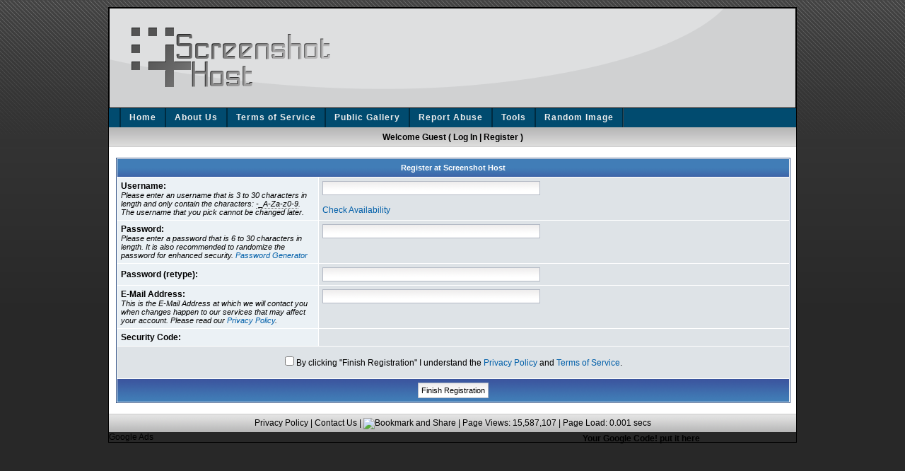

--- FILE ---
content_type: text/html; charset=UTF-8
request_url: http://serverfrom.net/users.php?act=register&return=aHR0cDovL3NlcnZlcmZyb20ubmV0L2xpbmtzLnBocD9maWxlPTIxMjMxMjMwODAwNzkxNzUzNzkyLnBuZw==
body_size: 3213
content:
<!DOCTYPE html PUBLIC "-//W3C//DTD XHTML 1.0 Transitional//EN" "http://www.w3.org/TR/xhtml1/DTD/xhtml1-transitional.dtd">
<html xmlns="http://www.w3.org/1999/xhtml" dir="ltr" lang="en-us" xml:lang="en-us">
<head>
    <meta http-equiv="Content-Type" content="text/html; charset=UTF-8" />
    <meta http-equiv="Content-Style-Type" content="text/css" />
    <meta http-equiv="Content-Language" content="en-us" />
    <meta http-equiv="imagetoolbar" content="no" />
    
    <title>Screenshot Host » Users » User Registration</title>
   
    <meta name="version" content="Mihalism Multi Host v5.0.2" />
    <meta name="description" content="Screenshot Host is an easy image hosting solution for everyone." />
    <meta name="keywords" content="image hosting, image hosting service, multiple image hosting, unlimited bandwidth, quick image hosting" />
    
    <base href="http://serverfrom.net/" />
    
    <link rel="shortcut icon" href="css/images/favicon.ico" />
    <link href="css/style.css" rel="stylesheet" type="text/css" media="screen" />
    
    <script type="text/javascript" src="source/includes/scripts/jquery.js"></script>
    <script type="text/javascript" src="source/includes/scripts/genjscript.js"></script>
    <script type="text/javascript" src="source/includes/scripts/phpjs_00029.js"></script>
    <script type="text/javascript" src="source/includes/scripts/jquery.jdMenu.js"></script>
    <script type="text/javascript" src="source/includes/scripts/jquery.bgiframe.js"></script>
    <script type="text/javascript" src="source/includes/scripts/jquery.positionBy.js"></script>
    <script type="text/javascript" src="source/includes/scripts/jquery.dimensions.js"></script>
</head>
<body class="page_cell"> 
	<div class="logo">&nbsp;</div>
    
	<div class="nav_menu">
		<ul>
			<li><a href="index.php">Home</a></li>
			<li><a href="info.php?act=about_us">About Us</a></li>
			<li><a href="info.php?act=rules">Terms of Service</a></li>
			<li><a href="gallery.php">Public Gallery</a></li>
			<li><a href="contact.php?act=file_report">Report Abuse</a></li>
			<li><a href="tools.php">Tools</a></li>
			<li><a href="index.php?do_random=true">Random Image</a></li>
		</ul>
	</div>
    
	<div class="members_bar">
					<div class="guest_links">
				Welcome Guest
				( <a href="javascript:void(0);" onclick="toggle_lightbox('users.php?act=login', 'login_lightbox');">Log In</a> | 
				<a href="users.php?act=register&amp;return=aHR0cDovL3NlcnZlcmZyb20ubmV0L2xpbmtzLnBocD9maWxlPTIxMjMxMjMwODAwNzkxNzUzNzkyLnBuZw==">Register</a> )
			</div>
			</div>
    
            <noscript>
           <div class="slideout_warning">
                <span class="picture">&nbsp;</span>
                <span class="info">
                    <h1>JavaScript is Disabled!</h1>
                    Your browser currently has JavaScript disabled or does not support it.
                    Since this website uses JavaScript extensively it is recommended to <a href="http://support.microsoft.com/gp/howtoscript">enable it</a>.
                </span>
            </div>
        </noscript>
        
	<div id="page_body" class="page_body">

<form action="users.php?act=register-d" method="post">
	<input type="hidden" name="return" value="aHR0cDovL3NlcnZlcmZyb20ubmV0L3VzZXJzLnBocD9hY3Q9cmVnaXN0ZXImcmV0dXJuPWFIUjBjRG92TDNObGNuWmxjbVp5YjIwdWJtVjBMMnhwYm10ekxuQm9jRDltYVd4bFBUSXhNak14TWpNd09EQXdOemt4TnpVek56a3lMbkJ1Wnc9PQ==" />
    
  	<div class="table_border">
        <table cellpadding="4" cellspacing="1" border="0" style="width: 100%;">
            <tr>
                <th colspan="2">Register at Screenshot Host</th>
            </tr>
            <tr>
                <td style="width: 30%;" class="tdrow1"><span>Username:</span> <br /> <div class="explain">Please enter an username that is 3 to 30 characters in length and only contain the characters: <p class="help" title="-_abcdefghijklmnopqrstuvwxyzABCDEFGHIJKLMNOPQRSTUVWXYZ0123456789">-_A-Za-z0-9</p>. The username that you pick cannot be changed later.</div></td> 
                <td class="tdrow2" valign="top">
                    <input type="text" name="username" id="username_field" class="input_field" style="width: 300px;" maxlength="30" />
                    <br /><br />
                    <div id="username_check"><a href="javascript:void(0);" onclick="check_username();">Check Availability</a></div>
                </td>
            </tr>
            <tr>
                <td style="width: 30%;" class="tdrow1"><span>Password:</span> <br /> <div class="explain">Please enter a password that is 6 to 30 characters in length. It is also recommended to randomize the password for enhanced security. <a href="http://www.whatsmyip.org/passwordgen/" target="_blank">Password Generator</a></div></td> 
                <td class="tdrow2" valign="top"><input type="password" name="password" class="input_field" style="width: 300px;" maxlength="30" /></td>
            </tr>
            <tr>
                <td style="width: 30%;" class="tdrow1"><span>Password (retype):</span></td> 
                <td class="tdrow2"><input type="password" name="password-c" class="input_field" style="width: 300px;" /></td>
            </tr>
            <tr>
                <td style="width: 30%;" class="tdrow1"><span>E-Mail Address:</span> <br /> <div class="explain">This is the E-Mail Address at which we will contact you when changes happen to our services that may affect your account. Please read our <a href="info.php?act=privacy_policy" target="_blank">Privacy Policy</a>.</div></td> 
                <td class="tdrow2" valign="top"><input type="text" class="input_field" name="email_address" style="width: 300px;" /></td>
            </tr>
            <tr>
                <td style="width: 30%;" class="tdrow1" valign="top"><span>Security Code:</span></td> 
                <td class="tdrow2"><script type="text/javascript" src="http://api.recaptcha.net/challenge?k=6Le1xAUAAAAAAJfAE0pXUDSvN-sHVp6y337IzLZ5"></script>

	<noscript>
  		<iframe src="http://api.recaptcha.net/noscript?k=6Le1xAUAAAAAAJfAE0pXUDSvN-sHVp6y337IzLZ5" height="300" width="500" frameborder="0"></iframe><br/>
  		<textarea name="recaptcha_challenge_field" rows="3" cols="40"></textarea>
  		<input type="hidden" name="recaptcha_response_field" value="manual_challenge"/>
	</noscript></td>
            </tr>
            <tr>
                <td class="tdrow2" colspan="2" style="height: 35px;">
                	<div class="text_align_center">
       	            	<input type="checkbox" name="iagree" id="iagree" value="1" /> <label for="iagree">By clicking "Finish Registration" I understand the <a href="info.php?act=privacy_policy">Privacy Policy</a> and <a href="info.php?act=rules">Terms of Service</a>.</label>
                	</div>
                </td>
            </tr>
            <tr>
                <td colspan="2" class="table_footer"><input type="submit" value="Finish Registration" class="button1" /></td>
            </tr>
        </table>
  	</div>
</form>

	</div>
    
	<div class="page_footer">
		 <a href="http://www.mihalism.net/multihost/"></a> 
		
        <a href="info.php?act=privacy_policy">Privacy Policy</a> | 
		<a href="contact.php?act=contact_us">Contact Us</a> |
		
        <a href="http://www.addthis.com/bookmark.php?v=250&amp;pub=xa-4a9728942b1daf7e" class="addthis_button"><img src="http://s7.addthis.com/static/btn/v2/lg-bookmark-en.gif" style="width: 125px; height: 16px;" alt="Bookmark and Share" /></a>
		<script type="text/javascript" src="http://s7.addthis.com/js/250/addthis_widget.js?pub=xa-4a9728942b1daf7e"></script>
    	
        | Page Views: 15,587,107 | Page Load: 0.001 secs
	</div>
    <tr>
<td width="2" style="text-align:center;"><span class=""><table align="right">
<tr>
<td width="300"><span class="td_upload_right">Your Google Code! put it here</span></td>
Google Ads
</table></span></td>
</tr> 
    		<script type="text/javascript">
			google_stats("UA-1125794-2");
 		</script>
    	
<script defer src="https://static.cloudflareinsights.com/beacon.min.js/vcd15cbe7772f49c399c6a5babf22c1241717689176015" integrity="sha512-ZpsOmlRQV6y907TI0dKBHq9Md29nnaEIPlkf84rnaERnq6zvWvPUqr2ft8M1aS28oN72PdrCzSjY4U6VaAw1EQ==" data-cf-beacon='{"version":"2024.11.0","token":"827e578e80cf496fad1a00b5c3d34b32","r":1,"server_timing":{"name":{"cfCacheStatus":true,"cfEdge":true,"cfExtPri":true,"cfL4":true,"cfOrigin":true,"cfSpeedBrain":true},"location_startswith":null}}' crossorigin="anonymous"></script>
</body>
</html>
<!-- Powered by Mihalism Multi Host - Copyright (c) 2007, 2008, 2009 Mihalism Technologies (www.mihalism.net) -->

--- FILE ---
content_type: text/css
request_url: http://serverfrom.net/css/style.css
body_size: 2426
content:
/* ======================================== \
// Package: Mihalism Multi Host
// Version: 5.0.0
// Copyright (c) 2007, 2008, 2009 Mihalism Technologies
// License: http://www.gnu.org/licenses/gpl.txt GNU Public License
// LTE: 1251489273 - Friday, August 28, 2009, 03:54:33 PM EDT -0400
// ======================================= */

* {
	margin: 0;
	padding: 0;
	font-size: 100%;
}

body {
	margin: 10px;
	color: #000000;
	font-size: 75%;
	font-family: Arial, Verdana, Helvetica, sans-serif;
	background: #282828 url(./images/main_bg.png) repeat-x;
}

p, 
form {
	display: inline;
}

img {
	border: 0;
}

hr {
	border: 0;
	height: 0.9em;
	position: relative;
	margin-bottom: 0.9em;
	border-bottom: 1px dotted #999999;
}

li {
	margin-left: 50px;
}

h1 {
	color: #333333;
	font-size: 1.7em;
	font-weight: normal;
	font-family: "Trebuchet MS", Helvetica, sans-serif;
}

a:link,
a:visited {
	color: #005fa9;
	text-decoration: none;
}

a:hover {
	text-decoration: underline;
}

th, 
.table_header {
	height: 25px;
	color: #ffffff;
	font-size: 0.9em;
	text-align: center;
	background: #006699 url(./images/tbl_top_bg.gif) repeat-x;
}

th a:link,
th a:hover,
th a:visited, 
.table_header a:link,
.table_header a:hover,
.table_header a:visited {
	color: #FFF;
	text-decoration: none;
}

td span {
	font-weight: 700;
	font-family: Verdana, Arial, Helvetica, sans-serif;
}

td span.arial {
	font-family: Arial, Verdana, Helvetica, sans-serif;
}

td .explain {
	font-size: 0.9em;
	font-style: italic;
}

.page_cell {
	width: 972px;
	margin-left: auto;
	margin-right: auto;
	border: 1px solid #000000;
	<tr>
<td width="2" style="text-align:center;"><span class=""><table align="right">
<tr>
<td width="300"><span class="td_upload_right">Your Google Code! put it here</span></td>
Google Ads
</table></span></td>
</tr> 
}


.help {
	cursor: help;
	border-bottom: dotted 1px #666;
}

.button1,
.input_field {
	padding: 3px;
	color: #000000;
	font-size: 0.9em;
	border: 1px solid #b3b9c4;
	font-family: Verdana, Helvetica, Arial, sans-serif;
	background: #ffffff url(./images/input_bg.gif) repeat-x;
}

.button1, 
.button2 {
	cursor: pointer;
}

.button1 {
	padding: 4px;
	text-align: center;
}

.button2, 
a.button2 {
	border: 0;
	color: #000000;
	margin-left: 10px;
	background: #ffffff;
	text-decoration: none;
	vertical-align: middle;
	border-bottom: 1px dashed #c00;
}

a.button1:link, 
a.button1:hover,
a.button1:visited {
	color: #000000;
	text-decoration: none;
}

.button1:hover, 
.button1:active, 
.input_field:focus, 
.input_field:hover {
	border: 1px solid #7e8993;
}

.table_footer {
	height: 15px;
	padding: 5px;
	color: #ffffff;
	text-align: center;
	background: #417db7 url(./images/tbl_foot_bg.gif) repeat-x bottom;
}

.table_border {
	width: 100%;
	border: 1px solid #345487;
}

.tdrow1, 
td.tdrow1, 
tr.tdrow1, 
th.tdrow1 {
	padding: 5px;
	background: #ebf1f5;
}

.tdrow2, 
td.tdrow2, 
tr.tdrow2, 
th.tdrow1 {
	padding: 5px;
	background: #dee3e7;
}

.logo {
	width: 970px;
	height: 140px;
	border: 1px solid #000000;
	background: #658ab4 url(./images/site_logo.png) no-repeat;
}

.align_left {
	float: left;
}

.align_right {
	float: right;
}

.align_left_mfix {
	float: left;
	padding-top: 2px;
}

.align_right_mfix {
	float: right;
	padding-top: 2px;
}

.text_align_right {
	text-align: right;	
}

.text_align_left {
	text-align: left;
}

.text_align_center {
	text-align: center;
}

.nav_menu {
	height: 27px;
	padding: 0 15px;
	background: #014b6f;
	letter-spacing: 1px;
}

.nav_menu ul {
	float: left;
	border-left: 1px solid #002b40;
	border-right: 1px solid #3d464c;
}

.nav_menu li {
	float: left;
	margin-left: 0;
	list-style: none;
	line-height: 27px;
	border-left: 1px solid #002b40;
	border-right: 1px solid #002b40;
}

.nav_menu a:link,
.nav_menu a:visited {
	float: left;
	height: 27px;
	color: #eeeeee;
	font-size: 1em;
	padding: 0 12px;
	font-weight: 700;
}

.nav_menu a:hover {
	color: #eeeeee;
	background: #006292;
	text-decoration: none;
}

.members_bar {
	height: 27px;
	font-size: 1em;
	color: #000000;
	font-weight: 700;
	border-bottom: 1px solid #cdcdcc;
	background: #c2c1c2 url(./images/nav_mem_bar.gif) repeat-x;
}

.members_bar a:link, 
.members_bar a:hover,
.members_bar a:visited {
	color: #000000;
	text-decoration: none;
}

.members_bar div {
	padding: 7px;
}

.members_bar .guest_links {
	text-align: center;
}

.disk_loadbar {
	width: 400px;
	height: 16px;
	padding: 1px;
	border: 1px solid #999;
}

.slideout_warning {
	z-index: 3;
	float: left;
	width: 100%;
	height: 58px;
	margin-bottom: -5px;
	background: #FFFFFF url(./images/slideout_warning.png) repeat-x;
}

.slideout_warning .picture {
	float: left;
	width: 46px;
	height: 43px;
	margin-top: 5px;
	margin-left: 10px;
	background: url(./images/warning_sign.png) top left no-repeat;
}

.slideout_warning .ie_picture {
	width: 39px;
	background: url(./images/internet_explorer.png) top left no-repeat;
}

.slideout_warning .info {
	float: left;
	margin-top: 5px;
	margin-left: 10px;
}

.slideout_warning .info h1 {
	font-size: 1.40em;
	margin-bottom: 3px;
}

.page_body {
	clear: both;
	color: #000000;
	text-align: left;
	background: #ffffff;
	padding: 15px 10px 15px 10px;
}

.page_footer {
	height: 15px;
	padding: 5px;
	color: #000000;
	text-align: center;
	border-top: 1px solid #cdcdcc;
	background: #3b57a0 url(./images/pc_foot_bg.gif) repeat-x;
}

.page_footer a:link, 
.page_footer a:hover,
.page_footer a:visited {
	color: #000000;
}

.page_footer img {
	vertical-align: middle;
}

.lightbox_background {
	top: 0; 
	left: 0;
	z-index: 2;
	width: 100%;
	opacity: 0.80;
	color: #ffffff;
	position: absolute;
	background: #000000;
	-moz-opacity: 0.80px;
	filter: alpha(opacity=80);
	height: 0; /* This value will auto be set by jQuery */
}

.lightbox_main {
	z-index: 3;
	width: 515px;
	overflow: hidden;
	position: absolute;
	background: #ffffff;
	border: 1px solid #345487;
	top: 20%; /* This value will auto be set by jQuery */
	left: 25%; /* This value will auto be set by jQuery */
}

.new_version_box {
	color: #FFF; 
	background: #C00; 
	padding-top: 20px;
	text-align: center; 
	padding-bottom: 20px;
}

.new_version_box a:link,
.new_version_box a:hover,
.new_version_box a:visited {
	color: #FFF;
	text-decoration: underline;
}

.message_box {
	padding: 10px;
	text-align: center;
	margin: 5px auto 5px;
	border: 1px solid #bfc8e3;
	background: #d8dceb url(./images/blue_box_bg.gif) repeat-x top left;
}

.message_box h1 {
	color: #ff0c00;
	font-size: 1.7em;
	font-weight: 700;
	font-family: "Trebuchet MS", Helvetica, sans-serif;
}

.pagination {
	height: 1%;
	width: auto;
	float: right;
	padding-top: 2px;
	font-size: 0.85em;
}

.pagination_footer {
	margin: 12px 0 25px 0;
}

.pagination strong {
	margin: 0 2px;
	padding: 0 2px;
	color: #ffffff;
	font-size: 0.85em;
	background: #4692bf;
	font-weight: normal;
	border: 1px solid #4692bf;
}

.pagination a:link, 
.pagination a:active,
.pagination a:visited {
	margin: 0 2px;
	padding: 0 2px;
	color: #5c758c;
	font-size: 0.85em;
	background: #ecedee;
	font-weight: normal;
	text-decoration: none;
	border: 1px solid #b4bac0;
}

.pagination a:hover {
	color: #ffffff;
	background: #368ad2;
	border-color: #368ad2;
	text-decoration: none;
}

/* Settings for JDMenu plugin */
ul.jd_menu, 
ul.jd_menu_vertical {
	list-style-type: none;
}

ul.jd_menu ul, 
ul.jd_menu_vertical ul {
	display: none;
}

ul.jd_menu li {
	float: left;
}

ul.jd_menu ul, 
ul.jd_menu_vertical ul {
	margin: 0px;
	padding: 0px;
	display: none;
	z-index: 10000;
	position: absolute;
	list-style-type: none;
}

ul.jd_menu ul li, 
ul.jd_menu_vertical ul li {
	float: none;
	margin: 0px;
}

ul.jd_menu, 
ul.jd_menu ul {
	height: 20px;
} 

ul.jd_menu ul {
	height: auto;
}

* html ul.jd_menu ul {
	width: 1%;
}

ul.jd_menu li {
	cursor: pointer;
	white-space: nowrap;
	margin: 0px 2px 0 2px;
}

ul.jd_menu .menu_border {
	border: 1px solid #999999;	
	box-shadow: 2px 2px 2px rgba(0, 0, 0, 0.5); /* For CSS3 Browsers */
	-webkit-box-shadow: 2px 2px 2px rgba(0, 0, 0, 0.5); /* For Safari Users */
	-moz-box-shadow: 2px 2px 2px rgba(0, 0, 0, 0.5); /* For Mozilla Browsers (Firefox) */
}

ul.jd_menu li.item {
	padding: 3px;
	margin-left: 0;
	color: #000000;
	display: block;
	font-size: 0.9em;
	text-align: left;	
	background: #eff3f7;
	border-bottom: 1px solid #ddd;
	font-family: Arial, Verdana, Helvetica, sans-serif;
}

ul.jd_menu li.header {
	padding: 2px;
	font-size: 0.8em;
	font-weight: 900;
	text-align: center;
	background: #e1e2e5;
	border-bottom: 1px solid #ddd;
}

--- FILE ---
content_type: application/javascript
request_url: http://serverfrom.net/source/includes/scripts/jquery.positionBy.js
body_size: 1334
content:
/*
 * positionBy 1.0.7 (2008-01-29)
 *
 * Copyright (c) 2006,2007 Jonathan Sharp (http://jdsharp.us)
 * Dual licensed under the MIT (MIT-LICENSE.txt)
 * and GPL (GPL-LICENSE.txt) licenses.
 *
 * http://jdsharp.us/
 *
 * Built upon jQuery 1.2.2 (http://jquery.com)
 * This also requires the jQuery dimensions plugin
 */
(function($){var B=function(a,b,c,d){this.x1=a;this.x2=c;this.y1=b;this.y2=d};B.prototype.contains=function(a){return(this.x1<=a.x1&&a.x2<=this.x2)&&(this.y1<=a.y1&&a.y2<=this.y2)};B.prototype.transform=function(x,y){return new B(this.x1+x,this.y1+y,this.x2+x,this.y2+y)};$.fn.positionBy=function(r){var s=new Date();if(this.length==0){return this}var r=$.extend({target:null,targetPos:null,elementPos:null,x:null,y:null,positions:null,addClass:false,force:false,container:window,hideAfterPosition:false},r);if(r.x!=null){var t=r.x;var u=r.y;var v=0;var w=0}else{var x=$($(r.target)[0]);var v=x.outerWidth();var w=x.outerHeight();var y=x.offset();var t=y.left;var u=y.top}var z=t+v;var A=u+w;return this.each(function(){var c=$(this);if(!c.is(':visible')){c.css({left:-3000,top:-3000}).show()}var d=c.outerWidth();var e=c.outerHeight();var f=[];var g=[];f[0]=new B(z,u,z+d,u+e);g[0]=[1,7,4];f[1]=new B(z,A-e,z+d,A);g[1]=[0,6,4];f[2]=new B(z,A,z+d,A+e);g[2]=[1,3,10];f[3]=new B(z-d,A,z,A+e);g[3]=[1,6,10];f[4]=new B(t,A,t+d,A+e);g[4]=[1,6,9];f[5]=new B(t-d,A,t,A+e);g[5]=[6,4,9];f[6]=new B(t-d,A-e,t,A);g[6]=[7,1,4];f[7]=new B(t-d,u,t,u+e);g[7]=[6,0,4];f[8]=new B(t-d,u-e,t,u);g[8]=[7,9,4];f[9]=new B(t,u-e,t+d,u);g[9]=[0,7,4];f[10]=new B(z-d,u-e,z,u);g[10]=[0,7,3];f[11]=new B(z,u-e,z+d,u);g[11]=[0,10,3];f[12]=new B(z-d,u,z,u+e);g[12]=[13,7,10];f[13]=new B(z-d,A-e,z,A);g[13]=[12,6,3];f[14]=new B(t,A-e,t+d,A);g[14]=[15,1,4];f[15]=new B(t,u,t+d,u+e);g[15]=[14,0,9];if(r.positions!==null){var h=r.positions[0]}else if(r.targetPos!=null&&r.elementPos!=null){var h=[];h[0]=[];h[0][0]=15;h[0][1]=7;h[0][2]=8;h[0][3]=9;h[1]=[];h[1][0]=0;h[1][1]=12;h[1][2]=10;h[1][3]=11;h[2]=[];h[2][0]=2;h[2][1]=3;h[2][2]=13;h[2][3]=1;h[3]=[];h[3][0]=4;h[3][1]=5;h[3][2]=6;h[3][3]=14;var h=h[r.targetPos][r.elementPos]}var i=f[h];var j=h;if(!r.force){$window=$(window);var k=$window.scrollLeft();var l=$window.scrollTop();var m=new B(k,l,k+$window.width(),l+$window.height());var n;if(r.positions){n=r.positions}else{n=[h]}var o=[];while(n.length>0){var p=n.shift();if(o[p]){continue}o[p]=true;if(!m.contains(f[p])){if(r.positions===null){n=jQuery.merge(n,g[p])}}else{i=f[p];break}}}c.parents().each(function(){var a=$(this);if(a.css('position')!='static'){var b=a.offset();i=i.transform(-b.left,-b.top);return false}});var q={left:i.x1,top:i.y1};if(r.hideAfterPosition){q['display']='none'}c.css(q);if(r.addClass){c.removeClass('positionBy0 positionBy1 positionBy2 positionBy3 positionBy4 positionBy5 '+'positionBy6 positionBy7 positionBy8 positionBy9 positionBy10 positionBy11 '+'positionBy12 positionBy13 positionBy14 positionBy15').addClass('positionBy'+p)}})}})(jQuery);

--- FILE ---
content_type: application/javascript
request_url: http://serverfrom.net/source/includes/scripts/jquery.dimensions.js
body_size: 964
content:
/* 
 * Copyright (c) 2007 Paul Bakaus (paul.bakaus@googlemail.com) and Brandon Aaron (brandon.aaron@gmail.com || http://brandonaaron.net)
 * Dual licensed under the MIT (http://www.opensource.org/licenses/mit-license.php)
 * and GPL (http://www.opensource.org/licenses/gpl-license.php) licenses.
 *
 * $LastChangedDate$
 * $Rev$
 *
 * Version: @VERSION
 *
 * Requires: jQuery 1.2+
 */
(function($){$.dimensions={version:'@VERSION'};$.each(['Height','Width'],function(i,d){$.fn['inner'+d]=function(){if(!this[0])return;var a=d=='Height'?'Top':'Left',borr=d=='Height'?'Bottom':'Right';return this.is(':visible')?this[0]['client'+d]:num(this,d.toLowerCase())+num(this,'padding'+a)+num(this,'padding'+borr)};$.fn['outer'+d]=function(a){if(!this[0])return;var b=d=='Height'?'Top':'Left',borr=d=='Height'?'Bottom':'Right';a=$.extend({margin:false},a||{});var c=this.is(':visible')?this[0]['offset'+d]:num(this,d.toLowerCase())+num(this,'border'+b+'Width')+num(this,'border'+borr+'Width')+num(this,'padding'+b)+num(this,'padding'+borr);return c+(a.margin?(num(this,'margin'+b)+num(this,'margin'+borr)):0)}});$.each(['Left','Top'],function(i,b){$.fn['scroll'+b]=function(a){if(!this[0])return;return a!=undefined?this.each(function(){this==window||this==document?window.scrollTo(b=='Left'?a:$(window)['scrollLeft'](),b=='Top'?a:$(window)['scrollTop']()):this['scroll'+b]=a}):this[0]==window||this[0]==document?self[(b=='Left'?'pageXOffset':'pageYOffset')]||$.boxModel&&document.documentElement['scroll'+b]||document.body['scroll'+b]:this[0]['scroll'+b]}});$.fn.extend({position:function(){var a=0,top=0,elem=this[0],offset,parentOffset,offsetParent,results;if(elem){offsetParent=this.offsetParent();offset=this.offset();parentOffset=offsetParent.offset();offset.top-=num(elem,'marginTop');offset.left-=num(elem,'marginLeft');parentOffset.top+=num(offsetParent,'borderTopWidth');parentOffset.left+=num(offsetParent,'borderLeftWidth');results={top:offset.top-parentOffset.top,left:offset.left-parentOffset.left}}return results},offsetParent:function(){var a=this[0].offsetParent;while(a&&(!/^body|html$/i.test(a.tagName)&&$.css(a,'position')=='static'))a=a.offsetParent;return $(a)}});function num(a,b){return parseInt($.curCSS(a.jquery?a[0]:a,b,true))||0}})(jQuery);

--- FILE ---
content_type: application/javascript
request_url: http://serverfrom.net/source/includes/scripts/jquery.jdMenu.js
body_size: 1270
content:
/*
 * jdMenu 1.4.1 (2008-03-31)
 *
 * Copyright (c) 2006,2007 Jonathan Sharp (http://jdsharp.us)
 * Dual licensed under the MIT (MIT-LICENSE.txt)
 * and GPL (GPL-LICENSE.txt) licenses.
 *
 * http://jdsharp.us/
 *
 * Built upon jQuery 1.2.1 (http://jquery.com)
 * This also requires the jQuery dimensions >= 1.2 plugin
 */

$(function(){$('ul.jd_menu').jdMenu();});(function($){function addEvents(ul){var settings=$.data($(ul).parents().andSelf().filter('ul.jd_menu')[0],'jdMenuSettings');$('> li',ul).bind('mouseenter.jdmenu mouseleave.jdmenu',function(evt){$(this).toggleClass('jdm_hover');var ul=$('> ul',this);if(ul.length==1){clearTimeout(this.$jdTimer);var enter=(evt.type=='mouseenter');var fn=(enter?showMenu:hideMenu);this.$jdTimer=setTimeout(function(){fn(ul[0],settings.onAnimate,settings.isVertical);},enter?settings.showDelay:settings.hideDelay);}}).bind('click.jdmenu',function(evt){var ul=$('> ul',this);if(ul.length==1&&(settings.disableLinks==true||$(this).hasClass('accessible'))){showMenu(ul,settings.onAnimate,settings.isVertical);return false;}if(evt.target==this){var link=$('> a',evt.target).not('.accessible');if(link.length>0){var a=link[0];if(!a.onclick){window.open(a.href,a.target||'_self');}else{$(a).trigger('click');}}}if(evt.target.tagName=="A"){if(settings.disableLinks||(!settings.disableLinks&&!$(this).parent().hasClass('jd_menu'))){$(this).parent().jdMenuHide();evt.stopPropagation();}}}).find('> a').bind('focus.jdmenu blur.jdmenu',function(evt){var p=$(this).parents('li:eq(0)');if(evt.type=='focus'){p.addClass('jdm_hover');}else{p.removeClass('jdm_hover');}}).filter('.accessible').bind('click.jdmenu',function(evt){evt.preventDefault();});}function showMenu(ul,animate,vertical){var ul=$(ul);if(ul.is(':visible')){return;}ul.bgiframe();var li=ul.parent();ul.trigger('jdMenuShow').positionBy({target:li[0],targetPos:(vertical===true||!li.parent().hasClass('jd_menu')?1:3),elementPos:0,hideAfterPosition:true});if(!ul.hasClass('jdm_events')){ul.addClass('jdm_events');addEvents(ul);}li.addClass('jdm_active').siblings('li').find('> ul:eq(0):visible').each(function(){hideMenu(this);});if(animate===undefined){ul.show();}else{animate.apply(ul[0],[true]);}}function hideMenu(ul,animate){var ul=$(ul);$('.bgiframe',ul).remove();ul.filter(':not(.jd_menu)').find('> li > ul:eq(0):visible').each(function(){hideMenu(this);}).end();if(animate===undefined){if(!ul.hasClass('jd_menu'))ul.hide()}else{animate.apply(ul[0],[false]);}ul.trigger('jdMenuHide').parents('li:eq(0)').removeClass('jdm_active jdm_hover').end().find('> li').removeClass('jdm_active jdm_hover');}$.fn.jdMenu=function(settings){var settings=$.extend({showDelay:200,hideDelay:1000,disableLinks:true},settings);if(!$.isFunction(settings.onAnimate)){settings.onAnimate=undefined;}return this.filter('ul.jd_menu').each(function(){$.data(this,'jdMenuSettings',$.extend({isVertical:$(this).hasClass('jd_menu_vertical')},settings));addEvents(this);});};$.fn.jdMenuUnbind=function(){$('ul.jdm_events',this).unbind('.jdmenu').find('> a').unbind('.jdmenu');};$.fn.jdMenuHide=function(){return this.filter('ul').each(function(){hideMenu(this);});};$(window).bind('click.jdmenu',function(){$('ul.jd_menu ul:visible').jdMenuHide();});})(jQuery);

--- FILE ---
content_type: application/javascript
request_url: http://serverfrom.net/source/includes/scripts/genjscript.js
body_size: 2195
content:
/* ======================================== \
// Package: Mihalism Multi Host
// Version: 5.0.0
// Copyright (c) 2007, 2008, 2009 Mihalism Technologies
// License: http://www.gnu.org/licenses/gpl.txt GNU Public License
// LTE: 1251484174 - Friday, August 28, 2009, 02:29:34 PM EDT -0400
// ======================================= */

/* The uncompressed version of this file can be found in the folder:
		{ROOT_PATH}source/includes/scripts/development/ 	*/

var lang=new Array();var page_url=location.href;var index_amf_max=15;var index_amf_total=0;var RecaptchaOptions={theme:'white'};lang['001']="Click to add title";lang['002']="Remove File";lang['003']="You can only add a max of 15 files to each upload.";lang['004']="URL:";lang['005']="Select at least one image.";lang['006']="Check Again";lang['007']="Username Not Available.";lang['008']="Username Available!";preload_image("css/images/site_logo.png",970,140);preload_image("css/images/main_bg.png",120,450);preload_image("css/images/blue_box_bg.gif",12,110);preload_image("css/images/input_bg.gif",30,25);preload_image("css/images/nav_mem_bar.gif",1,30);preload_image("css/images/pc_foot_bg.gif",6,25);preload_image("css/images/progress_bar.gif",32,32);preload_image("css/images/tbl_foot_bg.gif",8,38);preload_image("css/images/tbl_top_bg.gif",8,25);preload_image("css/images/bxlayout_prev.png",500,462);preload_image("css/images/stdlayout_prev.png",500,283);function preload_image(path,width,height){if(document.images){image_file=new Image(width,height);image_file.src=path;}}function google_stats(id){var gaJsHost=(("https:"==document.location.protocol)?"https://ssl.":"http://www.");document.write(unescape("%3Cscript src='"+gaJsHost+"google-analytics.com/ga.js' type='text/javascript'%3E%3C/script%3E"));try{var pageTracker=_gat._getTracker(id);pageTracker._trackPageview();}catch(err){}}function get_ajax_content(theurl){return $.ajax({url:theurl,async:false,type:"GET"}).responseText;}function gallery_action(act,id,value){switch(act){case"select":$("input[name=userfile]").each(function(){this.checked=((this.checked==1)?0:1);});break;case"rename":var current_title=$("span[id="+id+"]").html();$("span[id="+id+"]").toggle();$("input[id="+id+"_rename]").toggle();$("input[id="+id+"_rename]").val(current_title);$("input[id="+id+"_rename]").focus();$("input[id="+id+"_rename]").select();break;case"rename-d":var the_title=$("input[id="+value+"_title_rename]").val();var new_title=((the_title=="")?lang['001']:the_title);var data=get_ajax_content("users.php?act=rename_file_title&file="+id+"&title="+encodeURI(new_title));$("input[id="+value+"_title_rename]").attr("style","display: none;");$("span[id="+value+"_title]").attr("style","display: inline;");$("span[id="+value+"_title]").html(data);break;case"move":case"delete":var checkedfiles="";$("input[name=userfile]").each(function(){if(this.checked==1){checkedfiles+=(this.value+",");}});if(checkedfiles!==""){checkedfiles=checkedfiles.substr(0,(checkedfiles.length-1));toggle_lightbox("users.php?act="+act+"_files&files="+encodeURI(checkedfiles)+"&return="+encodeURIComponent(page_url),(act+"_files_lightbox"));}else{alert(lang['005']);}break;}return;}function center_screen(id){var elemwidth=$(id).width();var elemheight=$(id).height();var windowwidth=$(window).width();var windowheight=$(window).height();var precentuse=((elemheight/windowheight)*100);var theheight=((windowheight-elemheight)/2)-((precentuse>50)?2.5:50);var thewidth=((windowwidth-elemwidth)/2);var finalheight=((((theheight<1)?0:theheight)+$(window).scrollTop())+"px");var finalwidth=(((thewidth<1)?0:thewidth)+"px");return("top: "+finalheight+"; left: "+finalwidth+";");}function toggle_lightbox(url,div){if(url!=="no_url"){$("#page_body").append("<div id=\""+div+"\"></div>");var data=get_ajax_content((url+(((url.match(/\?/))?"&":"?")+"lb_div="+div+"&return="+base64_encode(page_url))));$("div[id="+div+"]").html("<div class=\"lightbox_main\">"+data+"</div>"+"<div class=\"lightbox_background\">&nbsp;</div>");$("div[class=lightbox_main]").attr("style",center_screen("div[class=lightbox_main]"));$("div[class=lightbox_background]").css("width",$(document).width());$("div[class=lightbox_background]").css("height",$(document).height());}else{$("div[id="+div+"]").remove();}return;}function check_username(){var username=$("#username_field").val();var data=get_ajax_content("users.php?act=check_username&username="+encodeURI(username));if(data=="1"||username==""){$("#username_check").html("<img src=\"css/images/xed_out.gif\" alt=\""+lang['007']+"\" style=\"vertical-align: -20%;\" /> <span style=\"color: #C33;\">"+lang['007']+"</span> - <a href=\"javascript:void(0)\" onclick=\"check_username();\">"+lang['006']+"</a>");}else{$("#username_check").html("<img src=\"css/images/green_check.gif\" alt=\""+lang['008']+"\" style=\"vertical-align: -20%;\" /> <span style=\"color: #096;\">"+lang['008']+"</span> - <a href=\"javascript:void(0)\" onclick=\"check_username();\">"+lang['006']+"</a>");}return;}function highlight(field){field.focus();field.select();return;}function toggle(id){$("#"+id).toggle();return;}function new_file_input(upload_type){if(index_amf_total<index_amf_max){if(upload_type=="url"){$("#more_file_inputs").append("<div id=\"file-"+index_amf_total+"\">"+lang['004']+" <input name=\"userfile[]\" type=\"text\" size=\"55\" class=\"input_field\" /> "+"<span class=\"button2\" onclick=\"remove_file_input('file-"+index_amf_total+"');\">"+lang['002']+"</span> <br />"+"</div>");}else{$("#more_file_inputs").append("<div id=\"file-"+index_amf_total+"\">"+"<input name=\"userfile[]\" type=\"file\" size=\"50\" /> "+"<span class=\"button2\" onclick=\"remove_file_input('file-"+index_amf_total+"');\">"+lang['002']+"</span> <br />"+"</div>");}index_amf_total++;}else{alert(lang['003']);}return;}function remove_file_input(div){$("#"+div).remove();return;}